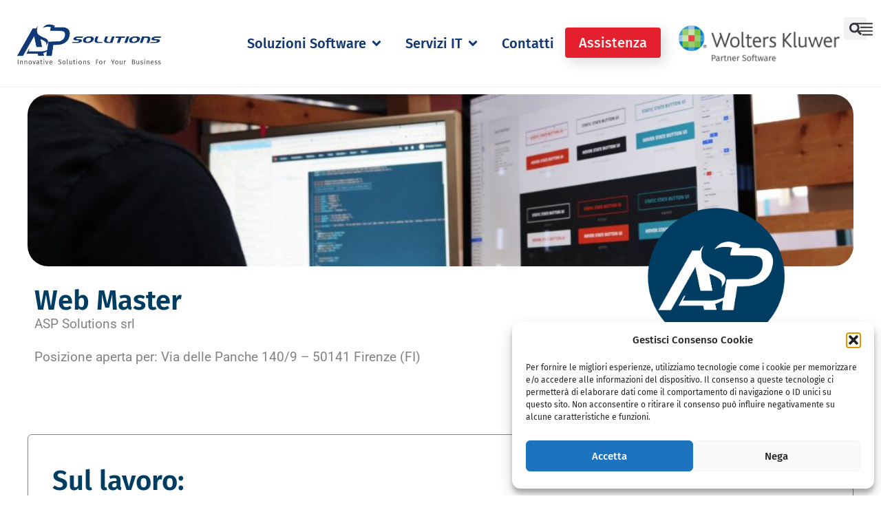

--- FILE ---
content_type: text/css
request_url: https://aspsolutions.it/wp-content/uploads/elementor/css/post-6.css?ver=1769000643
body_size: 510
content:
.elementor-kit-6{--e-global-color-primary:#003D62;--e-global-color-secondary:#007AC3;--e-global-color-text:#828282;--e-global-color-accent:#E5202E;--e-global-color-970c489:#323232;--e-global-color-f460861:#F9F9F9;--e-global-color-cf57f95:#545557;--e-global-color-f5f8a39:#F0F0F0;--e-global-typography-primary-font-family:"Fira Sans";--e-global-typography-primary-font-size:2.5rem;--e-global-typography-primary-font-weight:600;--e-global-typography-secondary-font-family:"Fira Sans";--e-global-typography-secondary-font-size:1.8rem;--e-global-typography-secondary-font-weight:400;--e-global-typography-text-font-family:"Roboto";--e-global-typography-text-font-size:1.2rem;--e-global-typography-text-font-weight:400;--e-global-typography-accent-font-family:"Fira Sans";--e-global-typography-accent-font-size:4rem;--e-global-typography-accent-font-weight:700;color:#828282;font-family:"Fira Sans", Sans-serif;font-size:18px;}.elementor-kit-6 button,.elementor-kit-6 input[type="button"],.elementor-kit-6 input[type="submit"],.elementor-kit-6 .elementor-button{background-color:#007AC3;font-family:"Fira Sans", Sans-serif;font-size:20px;font-weight:500;line-height:24px;color:#FFFFFF;box-shadow:5px 5px 20px 0px rgba(0, 0, 0, 0.16);border-radius:4px 4px 4px 4px;}.elementor-kit-6 e-page-transition{background-color:#FFBC7D;}.elementor-kit-6 a{font-family:"Fira Sans", Sans-serif;}.elementor-kit-6 h1{color:#323232;font-family:"Fira Sans", Sans-serif;}.elementor-kit-6 h2{color:#323232;font-family:"Fira Sans", Sans-serif;}.elementor-kit-6 h3{color:#323232;font-family:"Fira Sans", Sans-serif;}.elementor-kit-6 h4{color:#323232;font-family:"Fira Sans", Sans-serif;}.elementor-kit-6 h5{color:#828282;font-family:"Fira Sans", Sans-serif;}.elementor-kit-6 h6{color:#828282;font-family:"Fira Sans", Sans-serif;}.elementor-section.elementor-section-boxed > .elementor-container{max-width:1200px;}.e-con{--container-max-width:1200px;}.elementor-widget:not(:last-child){margin-block-end:20px;}.elementor-element{--widgets-spacing:20px 20px;--widgets-spacing-row:20px;--widgets-spacing-column:20px;}{}h1.entry-title{display:var(--page-title-display);}@media(max-width:1024px){.elementor-section.elementor-section-boxed > .elementor-container{max-width:1024px;}.e-con{--container-max-width:1024px;}}@media(max-width:767px){.elementor-section.elementor-section-boxed > .elementor-container{max-width:767px;}.e-con{--container-max-width:767px;}}

--- FILE ---
content_type: text/css
request_url: https://aspsolutions.it/wp-content/uploads/elementor/css/post-23.css?ver=1769000644
body_size: 3441
content:
.elementor-23 .elementor-element.elementor-element-cd7496e{--display:flex;--min-height:80px;--flex-direction:row;--container-widget-width:calc( ( 1 - var( --container-widget-flex-grow ) ) * 100% );--container-widget-height:100%;--container-widget-flex-grow:1;--container-widget-align-self:stretch;--flex-wrap-mobile:wrap;--justify-content:space-evenly;--align-items:center;border-style:solid;--border-style:solid;border-width:0px 0px 1px 0px;--border-top-width:0px;--border-right-width:0px;--border-bottom-width:1px;--border-left-width:0px;border-color:#F2F2F2;--border-color:#F2F2F2;--padding-top:15px;--padding-bottom:15px;--padding-left:15px;--padding-right:15px;--z-index:9999;}.elementor-23 .elementor-element.elementor-element-cd7496e.e-con{--align-self:flex-start;}.elementor-23 .elementor-element.elementor-element-c8ee7d7{--display:flex;--flex-direction:row;--container-widget-width:calc( ( 1 - var( --container-widget-flex-grow ) ) * 100% );--container-widget-height:100%;--container-widget-flex-grow:1;--container-widget-align-self:stretch;--flex-wrap-mobile:wrap;--justify-content:flex-start;--align-items:center;}.elementor-23 .elementor-element.elementor-element-c8ee7d7.e-con{--flex-grow:0;--flex-shrink:0;}.elementor-widget-theme-site-logo .widget-image-caption{color:var( --e-global-color-text );font-family:var( --e-global-typography-text-font-family ), Sans-serif;font-size:var( --e-global-typography-text-font-size );font-weight:var( --e-global-typography-text-font-weight );}.elementor-23 .elementor-element.elementor-element-0fb905c{text-align:left;}.elementor-23 .elementor-element.elementor-element-0fb905c img{width:100%;max-width:100%;}.elementor-23 .elementor-element.elementor-element-9028449{--display:flex;--flex-direction:row;--container-widget-width:calc( ( 1 - var( --container-widget-flex-grow ) ) * 100% );--container-widget-height:100%;--container-widget-flex-grow:1;--container-widget-align-self:stretch;--flex-wrap-mobile:wrap;--justify-content:flex-end;--align-items:center;}.elementor-widget-mega-menu > .elementor-widget-container > .e-n-menu > .e-n-menu-wrapper > .e-n-menu-heading > .e-n-menu-item > .e-n-menu-title, .elementor-widget-mega-menu > .elementor-widget-container > .e-n-menu > .e-n-menu-wrapper > .e-n-menu-heading > .e-n-menu-item > .e-n-menu-title > .e-n-menu-title-container, .elementor-widget-mega-menu > .elementor-widget-container > .e-n-menu > .e-n-menu-wrapper > .e-n-menu-heading > .e-n-menu-item > .e-n-menu-title > .e-n-menu-title-container > span{font-family:var( --e-global-typography-accent-font-family ), Sans-serif;font-weight:var( --e-global-typography-accent-font-weight );}.elementor-widget-mega-menu{--n-menu-title-font-size:var( --e-global-typography-accent-font-size );--n-menu-divider-color:var( --e-global-color-text );}.elementor-23 .elementor-element.elementor-element-1c4af07{--display:flex;--flex-direction:row;--container-widget-width:initial;--container-widget-height:100%;--container-widget-flex-grow:1;--container-widget-align-self:stretch;--flex-wrap-mobile:wrap;--gap:80px 80px;--row-gap:80px;--column-gap:80px;--border-radius:0px 0px 30px 30px;box-shadow:5px 9px 20px 0px rgba(0, 0, 0, 0.16);--margin-top:30px;--margin-bottom:0px;--margin-left:0px;--margin-right:0px;--padding-top:15px;--padding-bottom:15px;--padding-left:15px;--padding-right:15px;--z-index:99999;}.elementor-23 .elementor-element.elementor-element-1c4af07:not(.elementor-motion-effects-element-type-background), .elementor-23 .elementor-element.elementor-element-1c4af07 > .elementor-motion-effects-container > .elementor-motion-effects-layer{background-color:var( --e-global-color-f460861 );}.elementor-23 .elementor-element.elementor-element-1c4af07.e-con{--align-self:flex-start;--order:-99999 /* order start hack */;}.elementor-23 .elementor-element.elementor-element-a1ae89b{--display:flex;--gap:0px 0px;--row-gap:0px;--column-gap:0px;--padding-top:0px;--padding-bottom:0px;--padding-left:0px;--padding-right:0px;}.elementor-23 .elementor-element.elementor-element-a1ae89b.e-con{--flex-grow:0;--flex-shrink:0;}.elementor-23 .elementor-element.elementor-element-e620a8b{--display:flex;--align-items:flex-start;--container-widget-width:calc( ( 1 - var( --container-widget-flex-grow ) ) * 100% );}.elementor-23 .elementor-element.elementor-element-e620a8b.e-con{--flex-grow:0;--flex-shrink:0;}.elementor-widget-heading .elementor-heading-title{font-family:var( --e-global-typography-primary-font-family ), Sans-serif;font-size:var( --e-global-typography-primary-font-size );font-weight:var( --e-global-typography-primary-font-weight );color:var( --e-global-color-primary );}.elementor-23 .elementor-element.elementor-element-ddf3189{text-align:left;}.elementor-23 .elementor-element.elementor-element-ddf3189 .elementor-heading-title{font-family:"Fira Sans", Sans-serif;font-size:24px;font-weight:600;line-height:30px;color:#00549F;}.elementor-widget-icon-list .elementor-icon-list-item:not(:last-child):after{border-color:var( --e-global-color-text );}.elementor-widget-icon-list .elementor-icon-list-icon i{color:var( --e-global-color-primary );}.elementor-widget-icon-list .elementor-icon-list-icon svg{fill:var( --e-global-color-primary );}.elementor-widget-icon-list .elementor-icon-list-item > .elementor-icon-list-text, .elementor-widget-icon-list .elementor-icon-list-item > a{font-family:var( --e-global-typography-text-font-family ), Sans-serif;font-size:var( --e-global-typography-text-font-size );font-weight:var( --e-global-typography-text-font-weight );}.elementor-widget-icon-list .elementor-icon-list-text{color:var( --e-global-color-secondary );}.elementor-23 .elementor-element.elementor-element-0ebcc35 .elementor-icon-list-items:not(.elementor-inline-items) .elementor-icon-list-item:not(:last-child){padding-block-end:calc(5px/2);}.elementor-23 .elementor-element.elementor-element-0ebcc35 .elementor-icon-list-items:not(.elementor-inline-items) .elementor-icon-list-item:not(:first-child){margin-block-start:calc(5px/2);}.elementor-23 .elementor-element.elementor-element-0ebcc35 .elementor-icon-list-items.elementor-inline-items .elementor-icon-list-item{margin-inline:calc(5px/2);}.elementor-23 .elementor-element.elementor-element-0ebcc35 .elementor-icon-list-items.elementor-inline-items{margin-inline:calc(-5px/2);}.elementor-23 .elementor-element.elementor-element-0ebcc35 .elementor-icon-list-items.elementor-inline-items .elementor-icon-list-item:after{inset-inline-end:calc(-5px/2);}.elementor-23 .elementor-element.elementor-element-0ebcc35 .elementor-icon-list-icon i{color:#00549F;transition:color 0.3s;}.elementor-23 .elementor-element.elementor-element-0ebcc35 .elementor-icon-list-icon svg{fill:#00549F;transition:fill 0.3s;}.elementor-23 .elementor-element.elementor-element-0ebcc35{--e-icon-list-icon-size:10px;--e-icon-list-icon-align:left;--e-icon-list-icon-margin:0 calc(var(--e-icon-list-icon-size, 1em) * 0.25) 0 0;--icon-vertical-align:flex-start;--icon-vertical-offset:6px;}.elementor-23 .elementor-element.elementor-element-0ebcc35 .elementor-icon-list-icon{padding-inline-end:5px;}.elementor-23 .elementor-element.elementor-element-0ebcc35 .elementor-icon-list-item > .elementor-icon-list-text, .elementor-23 .elementor-element.elementor-element-0ebcc35 .elementor-icon-list-item > a{font-family:"Fira Sans", Sans-serif;font-size:18px;font-weight:400;line-height:24px;}.elementor-23 .elementor-element.elementor-element-0ebcc35 .elementor-icon-list-text{color:#333333;transition:color 0.3s;}.elementor-23 .elementor-element.elementor-element-0ebcc35 .elementor-icon-list-item:hover .elementor-icon-list-text{color:var( --e-global-color-970c489 );}.elementor-23 .elementor-element.elementor-element-1ea0465{--display:flex;}.elementor-23 .elementor-element.elementor-element-1ea0465.e-con{--order:99999 /* order end hack */;}.elementor-23 .elementor-element.elementor-element-4a03eec{text-align:left;}.elementor-23 .elementor-element.elementor-element-4a03eec .elementor-heading-title{font-family:"Fira Sans", Sans-serif;font-size:24px;font-weight:600;line-height:30px;color:#00549F;}.elementor-23 .elementor-element.elementor-element-7997107{--display:flex;--align-items:center;--container-widget-width:calc( ( 1 - var( --container-widget-flex-grow ) ) * 100% );}.elementor-23 .elementor-element.elementor-element-3540c95{--display:flex;--flex-direction:row;--container-widget-width:calc( ( 1 - var( --container-widget-flex-grow ) ) * 100% );--container-widget-height:100%;--container-widget-flex-grow:1;--container-widget-align-self:stretch;--flex-wrap-mobile:wrap;--justify-content:flex-start;--align-items:flex-start;--gap:0px 0px;--row-gap:0px;--column-gap:0px;--margin-top:0px;--margin-bottom:0px;--margin-left:0px;--margin-right:0px;--padding-top:0px;--padding-bottom:0px;--padding-left:0px;--padding-right:0px;}.elementor-23 .elementor-element.elementor-element-3540c95.e-con{--align-self:flex-start;}.elementor-23 .elementor-element.elementor-element-3305b80 .elementor-icon-list-items:not(.elementor-inline-items) .elementor-icon-list-item:not(:last-child){padding-block-end:calc(5px/2);}.elementor-23 .elementor-element.elementor-element-3305b80 .elementor-icon-list-items:not(.elementor-inline-items) .elementor-icon-list-item:not(:first-child){margin-block-start:calc(5px/2);}.elementor-23 .elementor-element.elementor-element-3305b80 .elementor-icon-list-items.elementor-inline-items .elementor-icon-list-item{margin-inline:calc(5px/2);}.elementor-23 .elementor-element.elementor-element-3305b80 .elementor-icon-list-items.elementor-inline-items{margin-inline:calc(-5px/2);}.elementor-23 .elementor-element.elementor-element-3305b80 .elementor-icon-list-items.elementor-inline-items .elementor-icon-list-item:after{inset-inline-end:calc(-5px/2);}.elementor-23 .elementor-element.elementor-element-3305b80 .elementor-icon-list-icon i{color:#00549F;transition:color 0.3s;}.elementor-23 .elementor-element.elementor-element-3305b80 .elementor-icon-list-icon svg{fill:#00549F;transition:fill 0.3s;}.elementor-23 .elementor-element.elementor-element-3305b80{--e-icon-list-icon-size:10px;--e-icon-list-icon-align:left;--e-icon-list-icon-margin:0 calc(var(--e-icon-list-icon-size, 1em) * 0.25) 0 0;--icon-vertical-align:flex-start;--icon-vertical-offset:6px;}.elementor-23 .elementor-element.elementor-element-3305b80 .elementor-icon-list-icon{padding-inline-end:5px;}.elementor-23 .elementor-element.elementor-element-3305b80 .elementor-icon-list-item > .elementor-icon-list-text, .elementor-23 .elementor-element.elementor-element-3305b80 .elementor-icon-list-item > a{font-family:"Fira Sans", Sans-serif;font-size:18px;font-weight:400;line-height:24px;}.elementor-23 .elementor-element.elementor-element-3305b80 .elementor-icon-list-text{color:#333333;transition:color 0.3s;}.elementor-23 .elementor-element.elementor-element-3305b80 .elementor-icon-list-item:hover .elementor-icon-list-text{color:var( --e-global-color-970c489 );}.elementor-23 .elementor-element.elementor-element-023bea5 > .elementor-widget-container{margin:0px 0px 0px 50px;}.elementor-23 .elementor-element.elementor-element-023bea5 .elementor-icon-list-items:not(.elementor-inline-items) .elementor-icon-list-item:not(:last-child){padding-block-end:calc(5px/2);}.elementor-23 .elementor-element.elementor-element-023bea5 .elementor-icon-list-items:not(.elementor-inline-items) .elementor-icon-list-item:not(:first-child){margin-block-start:calc(5px/2);}.elementor-23 .elementor-element.elementor-element-023bea5 .elementor-icon-list-items.elementor-inline-items .elementor-icon-list-item{margin-inline:calc(5px/2);}.elementor-23 .elementor-element.elementor-element-023bea5 .elementor-icon-list-items.elementor-inline-items{margin-inline:calc(-5px/2);}.elementor-23 .elementor-element.elementor-element-023bea5 .elementor-icon-list-items.elementor-inline-items .elementor-icon-list-item:after{inset-inline-end:calc(-5px/2);}.elementor-23 .elementor-element.elementor-element-023bea5 .elementor-icon-list-icon i{color:#00549F;transition:color 0.3s;}.elementor-23 .elementor-element.elementor-element-023bea5 .elementor-icon-list-icon svg{fill:#00549F;transition:fill 0.3s;}.elementor-23 .elementor-element.elementor-element-023bea5{--e-icon-list-icon-size:10px;--e-icon-list-icon-align:left;--e-icon-list-icon-margin:0 calc(var(--e-icon-list-icon-size, 1em) * 0.25) 0 0;--icon-vertical-align:flex-start;--icon-vertical-offset:6px;}.elementor-23 .elementor-element.elementor-element-023bea5 .elementor-icon-list-icon{padding-inline-end:5px;}.elementor-23 .elementor-element.elementor-element-023bea5 .elementor-icon-list-item > .elementor-icon-list-text, .elementor-23 .elementor-element.elementor-element-023bea5 .elementor-icon-list-item > a{font-family:"Fira Sans", Sans-serif;font-size:18px;font-weight:400;line-height:24px;}.elementor-23 .elementor-element.elementor-element-023bea5 .elementor-icon-list-text{color:#333333;transition:color 0.3s;}.elementor-23 .elementor-element.elementor-element-023bea5 .elementor-icon-list-item:hover .elementor-icon-list-text{color:var( --e-global-color-970c489 );}.elementor-23 .elementor-element.elementor-element-0f5925c{--display:flex;}.elementor-23 .elementor-element.elementor-element-0f5925c.e-con{--order:99999 /* order end hack */;}.elementor-23 .elementor-element.elementor-element-fe17523{text-align:left;}.elementor-23 .elementor-element.elementor-element-fe17523 .elementor-heading-title{font-family:"Fira Sans", Sans-serif;font-size:24px;font-weight:600;line-height:30px;color:#00549F;}.elementor-23 .elementor-element.elementor-element-523b731 .elementor-icon-list-items:not(.elementor-inline-items) .elementor-icon-list-item:not(:last-child){padding-block-end:calc(5px/2);}.elementor-23 .elementor-element.elementor-element-523b731 .elementor-icon-list-items:not(.elementor-inline-items) .elementor-icon-list-item:not(:first-child){margin-block-start:calc(5px/2);}.elementor-23 .elementor-element.elementor-element-523b731 .elementor-icon-list-items.elementor-inline-items .elementor-icon-list-item{margin-inline:calc(5px/2);}.elementor-23 .elementor-element.elementor-element-523b731 .elementor-icon-list-items.elementor-inline-items{margin-inline:calc(-5px/2);}.elementor-23 .elementor-element.elementor-element-523b731 .elementor-icon-list-items.elementor-inline-items .elementor-icon-list-item:after{inset-inline-end:calc(-5px/2);}.elementor-23 .elementor-element.elementor-element-523b731 .elementor-icon-list-icon i{color:#00549F;transition:color 0.3s;}.elementor-23 .elementor-element.elementor-element-523b731 .elementor-icon-list-icon svg{fill:#00549F;transition:fill 0.3s;}.elementor-23 .elementor-element.elementor-element-523b731{--e-icon-list-icon-size:10px;--e-icon-list-icon-align:left;--e-icon-list-icon-margin:0 calc(var(--e-icon-list-icon-size, 1em) * 0.25) 0 0;--icon-vertical-align:flex-start;--icon-vertical-offset:6px;}.elementor-23 .elementor-element.elementor-element-523b731 .elementor-icon-list-icon{padding-inline-end:5px;}.elementor-23 .elementor-element.elementor-element-523b731 .elementor-icon-list-item > .elementor-icon-list-text, .elementor-23 .elementor-element.elementor-element-523b731 .elementor-icon-list-item > a{font-family:"Fira Sans", Sans-serif;font-size:18px;font-weight:400;line-height:24px;}.elementor-23 .elementor-element.elementor-element-523b731 .elementor-icon-list-text{color:#333333;transition:color 0.3s;}.elementor-23 .elementor-element.elementor-element-523b731 .elementor-icon-list-item:hover .elementor-icon-list-text{color:var( --e-global-color-970c489 );}.elementor-23 .elementor-element.elementor-element-cb4f7cc{--display:flex;--flex-direction:row;--container-widget-width:calc( ( 1 - var( --container-widget-flex-grow ) ) * 100% );--container-widget-height:100%;--container-widget-flex-grow:1;--container-widget-align-self:stretch;--flex-wrap-mobile:wrap;--justify-content:flex-start;--align-items:flex-start;--gap:0px 0px;--row-gap:0px;--column-gap:0px;--border-radius:0px 0px 30px 30px;box-shadow:5px 9px 20px 0px rgba(0, 0, 0, 0.16);--margin-top:30px;--margin-bottom:0px;--margin-left:0px;--margin-right:0px;--padding-top:15px;--padding-bottom:15px;--padding-left:15px;--padding-right:15px;--z-index:9999;}.elementor-23 .elementor-element.elementor-element-cb4f7cc:not(.elementor-motion-effects-element-type-background), .elementor-23 .elementor-element.elementor-element-cb4f7cc > .elementor-motion-effects-container > .elementor-motion-effects-layer{background-color:var( --e-global-color-f460861 );}.elementor-23 .elementor-element.elementor-element-d1da7b6{--display:flex;--flex-direction:column;--container-widget-width:100%;--container-widget-height:initial;--container-widget-flex-grow:0;--container-widget-align-self:initial;--flex-wrap-mobile:wrap;}.elementor-23 .elementor-element.elementor-element-8b52f38{text-align:left;}.elementor-23 .elementor-element.elementor-element-8b52f38 .elementor-heading-title{font-family:"Fira Sans", Sans-serif;font-size:24px;font-weight:600;line-height:30px;color:#00549F;}.elementor-23 .elementor-element.elementor-element-242b046 .elementor-icon-list-items:not(.elementor-inline-items) .elementor-icon-list-item:not(:last-child){padding-block-end:calc(5px/2);}.elementor-23 .elementor-element.elementor-element-242b046 .elementor-icon-list-items:not(.elementor-inline-items) .elementor-icon-list-item:not(:first-child){margin-block-start:calc(5px/2);}.elementor-23 .elementor-element.elementor-element-242b046 .elementor-icon-list-items.elementor-inline-items .elementor-icon-list-item{margin-inline:calc(5px/2);}.elementor-23 .elementor-element.elementor-element-242b046 .elementor-icon-list-items.elementor-inline-items{margin-inline:calc(-5px/2);}.elementor-23 .elementor-element.elementor-element-242b046 .elementor-icon-list-items.elementor-inline-items .elementor-icon-list-item:after{inset-inline-end:calc(-5px/2);}.elementor-23 .elementor-element.elementor-element-242b046 .elementor-icon-list-icon i{color:#00549F;transition:color 0.3s;}.elementor-23 .elementor-element.elementor-element-242b046 .elementor-icon-list-icon svg{fill:#00549F;transition:fill 0.3s;}.elementor-23 .elementor-element.elementor-element-242b046{--e-icon-list-icon-size:10px;--e-icon-list-icon-align:left;--e-icon-list-icon-margin:0 calc(var(--e-icon-list-icon-size, 1em) * 0.25) 0 0;--icon-vertical-align:center;--icon-vertical-offset:0px;}.elementor-23 .elementor-element.elementor-element-242b046 .elementor-icon-list-icon{padding-inline-end:5px;}.elementor-23 .elementor-element.elementor-element-242b046 .elementor-icon-list-item > .elementor-icon-list-text, .elementor-23 .elementor-element.elementor-element-242b046 .elementor-icon-list-item > a{font-family:"Fira Sans", Sans-serif;font-size:18px;font-weight:400;line-height:24px;}.elementor-23 .elementor-element.elementor-element-242b046 .elementor-icon-list-text{color:#333333;transition:color 0.3s;}.elementor-23 .elementor-element.elementor-element-242b046 .elementor-icon-list-item:hover .elementor-icon-list-text{color:var( --e-global-color-970c489 );}.elementor-23 .elementor-element.elementor-element-700eb5a{text-align:left;}.elementor-23 .elementor-element.elementor-element-700eb5a .elementor-heading-title{font-family:"Fira Sans", Sans-serif;font-size:24px;font-weight:600;line-height:30px;color:#00549F;}.elementor-23 .elementor-element.elementor-element-0f3bdb6 .elementor-icon-list-items:not(.elementor-inline-items) .elementor-icon-list-item:not(:last-child){padding-block-end:calc(5px/2);}.elementor-23 .elementor-element.elementor-element-0f3bdb6 .elementor-icon-list-items:not(.elementor-inline-items) .elementor-icon-list-item:not(:first-child){margin-block-start:calc(5px/2);}.elementor-23 .elementor-element.elementor-element-0f3bdb6 .elementor-icon-list-items.elementor-inline-items .elementor-icon-list-item{margin-inline:calc(5px/2);}.elementor-23 .elementor-element.elementor-element-0f3bdb6 .elementor-icon-list-items.elementor-inline-items{margin-inline:calc(-5px/2);}.elementor-23 .elementor-element.elementor-element-0f3bdb6 .elementor-icon-list-items.elementor-inline-items .elementor-icon-list-item:after{inset-inline-end:calc(-5px/2);}.elementor-23 .elementor-element.elementor-element-0f3bdb6 .elementor-icon-list-icon i{color:#00549F;transition:color 0.3s;}.elementor-23 .elementor-element.elementor-element-0f3bdb6 .elementor-icon-list-icon svg{fill:#00549F;transition:fill 0.3s;}.elementor-23 .elementor-element.elementor-element-0f3bdb6{--e-icon-list-icon-size:10px;--e-icon-list-icon-align:left;--e-icon-list-icon-margin:0 calc(var(--e-icon-list-icon-size, 1em) * 0.25) 0 0;--icon-vertical-align:center;--icon-vertical-offset:0px;}.elementor-23 .elementor-element.elementor-element-0f3bdb6 .elementor-icon-list-icon{padding-inline-end:5px;}.elementor-23 .elementor-element.elementor-element-0f3bdb6 .elementor-icon-list-item > .elementor-icon-list-text, .elementor-23 .elementor-element.elementor-element-0f3bdb6 .elementor-icon-list-item > a{font-family:"Fira Sans", Sans-serif;font-size:18px;font-weight:400;line-height:24px;}.elementor-23 .elementor-element.elementor-element-0f3bdb6 .elementor-icon-list-text{color:#333333;transition:color 0.3s;}.elementor-23 .elementor-element.elementor-element-0f3bdb6 .elementor-icon-list-item:hover .elementor-icon-list-text{color:var( --e-global-color-970c489 );}.elementor-23 .elementor-element.elementor-element-116810c{--display:flex;--flex-direction:column;--container-widget-width:100%;--container-widget-height:initial;--container-widget-flex-grow:0;--container-widget-align-self:initial;--flex-wrap-mobile:wrap;}.elementor-23 .elementor-element.elementor-element-693c5b0{text-align:left;}.elementor-23 .elementor-element.elementor-element-693c5b0 .elementor-heading-title{font-family:"Fira Sans", Sans-serif;font-size:24px;font-weight:600;line-height:30px;color:#00549F;}.elementor-23 .elementor-element.elementor-element-f9ba710 .elementor-icon-list-items:not(.elementor-inline-items) .elementor-icon-list-item:not(:last-child){padding-block-end:calc(5px/2);}.elementor-23 .elementor-element.elementor-element-f9ba710 .elementor-icon-list-items:not(.elementor-inline-items) .elementor-icon-list-item:not(:first-child){margin-block-start:calc(5px/2);}.elementor-23 .elementor-element.elementor-element-f9ba710 .elementor-icon-list-items.elementor-inline-items .elementor-icon-list-item{margin-inline:calc(5px/2);}.elementor-23 .elementor-element.elementor-element-f9ba710 .elementor-icon-list-items.elementor-inline-items{margin-inline:calc(-5px/2);}.elementor-23 .elementor-element.elementor-element-f9ba710 .elementor-icon-list-items.elementor-inline-items .elementor-icon-list-item:after{inset-inline-end:calc(-5px/2);}.elementor-23 .elementor-element.elementor-element-f9ba710 .elementor-icon-list-icon i{color:#00549F;transition:color 0.3s;}.elementor-23 .elementor-element.elementor-element-f9ba710 .elementor-icon-list-icon svg{fill:#00549F;transition:fill 0.3s;}.elementor-23 .elementor-element.elementor-element-f9ba710{--e-icon-list-icon-size:10px;--e-icon-list-icon-align:left;--e-icon-list-icon-margin:0 calc(var(--e-icon-list-icon-size, 1em) * 0.25) 0 0;--icon-vertical-align:center;--icon-vertical-offset:0px;}.elementor-23 .elementor-element.elementor-element-f9ba710 .elementor-icon-list-icon{padding-inline-end:5px;}.elementor-23 .elementor-element.elementor-element-f9ba710 .elementor-icon-list-item > .elementor-icon-list-text, .elementor-23 .elementor-element.elementor-element-f9ba710 .elementor-icon-list-item > a{font-family:"Fira Sans", Sans-serif;font-size:18px;font-weight:400;line-height:24px;}.elementor-23 .elementor-element.elementor-element-f9ba710 .elementor-icon-list-text{color:#333333;transition:color 0.3s;}.elementor-23 .elementor-element.elementor-element-f9ba710 .elementor-icon-list-item:hover .elementor-icon-list-text{color:var( --e-global-color-970c489 );}.elementor-23 .elementor-element.elementor-element-34792b2{text-align:left;}.elementor-23 .elementor-element.elementor-element-34792b2 .elementor-heading-title{font-family:"Fira Sans", Sans-serif;font-size:24px;font-weight:600;line-height:30px;color:#00549F;}.elementor-23 .elementor-element.elementor-element-c59e4bd .elementor-icon-list-items:not(.elementor-inline-items) .elementor-icon-list-item:not(:last-child){padding-block-end:calc(5px/2);}.elementor-23 .elementor-element.elementor-element-c59e4bd .elementor-icon-list-items:not(.elementor-inline-items) .elementor-icon-list-item:not(:first-child){margin-block-start:calc(5px/2);}.elementor-23 .elementor-element.elementor-element-c59e4bd .elementor-icon-list-items.elementor-inline-items .elementor-icon-list-item{margin-inline:calc(5px/2);}.elementor-23 .elementor-element.elementor-element-c59e4bd .elementor-icon-list-items.elementor-inline-items{margin-inline:calc(-5px/2);}.elementor-23 .elementor-element.elementor-element-c59e4bd .elementor-icon-list-items.elementor-inline-items .elementor-icon-list-item:after{inset-inline-end:calc(-5px/2);}.elementor-23 .elementor-element.elementor-element-c59e4bd .elementor-icon-list-icon i{color:#00549F;transition:color 0.3s;}.elementor-23 .elementor-element.elementor-element-c59e4bd .elementor-icon-list-icon svg{fill:#00549F;transition:fill 0.3s;}.elementor-23 .elementor-element.elementor-element-c59e4bd{--e-icon-list-icon-size:10px;--e-icon-list-icon-align:left;--e-icon-list-icon-margin:0 calc(var(--e-icon-list-icon-size, 1em) * 0.25) 0 0;--icon-vertical-align:center;--icon-vertical-offset:0px;}.elementor-23 .elementor-element.elementor-element-c59e4bd .elementor-icon-list-icon{padding-inline-end:5px;}.elementor-23 .elementor-element.elementor-element-c59e4bd .elementor-icon-list-item > .elementor-icon-list-text, .elementor-23 .elementor-element.elementor-element-c59e4bd .elementor-icon-list-item > a{font-family:"Fira Sans", Sans-serif;font-size:18px;font-weight:400;line-height:24px;}.elementor-23 .elementor-element.elementor-element-c59e4bd .elementor-icon-list-text{color:#333333;transition:color 0.3s;}.elementor-23 .elementor-element.elementor-element-c59e4bd .elementor-icon-list-item:hover .elementor-icon-list-text{color:var( --e-global-color-970c489 );}.elementor-23 .elementor-element.elementor-element-9d43109{--display:flex;}.elementor-23 .elementor-element.elementor-element-b45ae8a{--n-menu-dropdown-content-max-width:initial;--n-menu-heading-justify-content:flex-end;--n-menu-title-flex-grow:initial;--n-menu-title-justify-content:initial;--n-menu-title-justify-content-mobile:flex-end;--n-menu-heading-wrap:wrap;--n-menu-heading-overflow-x:initial;--n-menu-title-distance-from-content:0px;z-index:9999;--n-menu-open-animation-duration:500ms;--n-menu-toggle-icon-wrapper-animation-duration:500ms;--n-menu-title-space-between:0px;--n-menu-title-font-size:20px;--n-menu-title-color-normal:#103976;--n-menu-title-transition:300ms;--n-menu-icon-size:16px;--n-menu-toggle-icon-size:20px;--n-menu-toggle-icon-hover-duration:500ms;--n-menu-toggle-icon-distance-from-dropdown:0px;--n-menu-dropdown-content-box-border-style:none;--n-menu-dropdown-content-box-border-radius:0px 0px 0px 0px;--n-menu-dropdown-content-box-shadow-horizontal:0px;--n-menu-dropdown-content-box-shadow-vertical:0px;--n-menu-dropdown-content-box-shadow-blur:0px;--n-menu-dropdown-content-box-shadow-spread:0px;--n-menu-dropdown-content-box-shadow-color:rgba(0,0,0,0.5);}.elementor-23 .elementor-element.elementor-element-b45ae8a > .elementor-widget-container{margin:0px 0px 0px 0px;}.elementor-23 .elementor-element.elementor-element-b45ae8a > .elementor-widget-container > .e-n-menu > .e-n-menu-wrapper > .e-n-menu-heading > .e-n-menu-item > .e-n-menu-title, .elementor-23 .elementor-element.elementor-element-b45ae8a > .elementor-widget-container > .e-n-menu > .e-n-menu-wrapper > .e-n-menu-heading > .e-n-menu-item > .e-n-menu-title > .e-n-menu-title-container, .elementor-23 .elementor-element.elementor-element-b45ae8a > .elementor-widget-container > .e-n-menu > .e-n-menu-wrapper > .e-n-menu-heading > .e-n-menu-item > .e-n-menu-title > .e-n-menu-title-container > span{font-family:"Fira Sans", Sans-serif;font-weight:500;}.elementor-23 .elementor-element.elementor-element-b45ae8a > .elementor-widget-container > .e-n-menu > .e-n-menu-wrapper > .e-n-menu-heading > .e-n-menu-item > .e-n-menu-title:not( .e-current ):not( :hover ){text-shadow:0px 0px 0px rgba(0,0,0,0.3);border-style:none;}.elementor-23 .elementor-element.elementor-element-b45ae8a {--n-menu-title-color-hover:#00549F;--n-menu-title-color-active:#0088CC;}.elementor-23 .elementor-element.elementor-element-b45ae8a > .elementor-widget-container > .e-n-menu > .e-n-menu-wrapper > .e-n-menu-heading > .e-n-menu-item > .e-n-menu-title:hover:not( .e-current ){text-shadow:0px 0px 0px rgba(0,0,0,0.3);}.elementor-23 .elementor-element.elementor-element-b45ae8a > .elementor-widget-container > .e-n-menu > .e-n-menu-wrapper > .e-n-menu-heading > .e-n-menu-item > .e-n-menu-title.e-current{text-shadow:0px 0px 0px rgba(0,0,0,0.3);}.elementor-23 .elementor-element.elementor-element-b45ae8a > .elementor-widget-container > .e-n-menu > .e-n-menu-toggle[aria-expanded="false"]:not( :hover ) > .e-n-menu-toggle-icon{box-shadow:0px 0px 0px 0px rgba(0,0,0,0.5);}:where( .elementor-23 .elementor-element.elementor-element-b45ae8a > .elementor-widget-container > .e-n-menu > .e-n-menu-wrapper > .e-n-menu-heading > .e-n-menu-item > .e-n-menu-content ) > .e-con{box-shadow:0px 0px 0px 0px rgba(0,0,0,0.5);}.elementor-23 .elementor-element.elementor-element-b45ae8a > .elementor-widget-container > .e-n-menu[data-layout='dropdown'] > .e-n-menu-wrapper > .e-n-menu-heading > .e-n-menu-item > .e-n-menu-title:not( .e-current ){box-shadow:0px 0px 0px 0px rgba(0,0,0,0.5);}.elementor-23 .elementor-element.elementor-element-b45ae8a > .elementor-widget-container > .e-n-menu[data-layout='dropdown'] > .e-n-menu-wrapper > .e-n-menu-heading > .e-n-menu-item > .e-n-menu-title.e-current{box-shadow:0px 0px 0px 0px rgba(0,0,0,0.5);}.elementor-widget-button .elementor-button{background-color:var( --e-global-color-accent );font-family:var( --e-global-typography-accent-font-family ), Sans-serif;font-size:var( --e-global-typography-accent-font-size );font-weight:var( --e-global-typography-accent-font-weight );}.elementor-23 .elementor-element.elementor-element-ff25cf1 .elementor-button{background-color:var( --e-global-color-accent );font-family:"Fira Sans", Sans-serif;font-size:20px;font-weight:500;line-height:24px;fill:var( --e-global-color-f5f8a39 );color:var( --e-global-color-f5f8a39 );border-radius:4px 4px 4px 4px;padding:10px 20px 10px 20px;}.elementor-23 .elementor-element.elementor-element-ff25cf1.elementor-element{--order:99999 /* order end hack */;}.elementor-23 .elementor-element.elementor-element-a1e0cff{--display:flex;--flex-direction:row;--container-widget-width:calc( ( 1 - var( --container-widget-flex-grow ) ) * 100% );--container-widget-height:100%;--container-widget-flex-grow:1;--container-widget-align-self:stretch;--flex-wrap-mobile:wrap;--justify-content:space-between;--align-items:center;--gap:30px 30px;--row-gap:30px;--column-gap:30px;}.elementor-widget-image .widget-image-caption{color:var( --e-global-color-text );font-family:var( --e-global-typography-text-font-family ), Sans-serif;font-size:var( --e-global-typography-text-font-size );font-weight:var( --e-global-typography-text-font-weight );}.elementor-23 .elementor-element.elementor-element-6faec73{text-align:center;}.elementor-23 .elementor-element.elementor-element-6faec73 img{width:100%;max-width:95%;}.elementor-widget-search-form input[type="search"].elementor-search-form__input{font-family:var( --e-global-typography-text-font-family ), Sans-serif;font-size:var( --e-global-typography-text-font-size );font-weight:var( --e-global-typography-text-font-weight );}.elementor-widget-search-form .elementor-search-form__input,
					.elementor-widget-search-form .elementor-search-form__icon,
					.elementor-widget-search-form .elementor-lightbox .dialog-lightbox-close-button,
					.elementor-widget-search-form .elementor-lightbox .dialog-lightbox-close-button:hover,
					.elementor-widget-search-form.elementor-search-form--skin-full_screen input[type="search"].elementor-search-form__input{color:var( --e-global-color-text );fill:var( --e-global-color-text );}.elementor-widget-search-form .elementor-search-form__submit{font-family:var( --e-global-typography-text-font-family ), Sans-serif;font-size:var( --e-global-typography-text-font-size );font-weight:var( --e-global-typography-text-font-weight );background-color:var( --e-global-color-secondary );}.elementor-23 .elementor-element.elementor-element-dbb78d3 .elementor-search-form{text-align:right;}.elementor-23 .elementor-element.elementor-element-dbb78d3 .elementor-search-form__toggle{--e-search-form-toggle-size:33px;}.elementor-23 .elementor-element.elementor-element-dbb78d3.elementor-search-form--skin-full_screen .elementor-search-form__container{background-color:#545557EB;}.elementor-23 .elementor-element.elementor-element-dbb78d3:not(.elementor-search-form--skin-full_screen) .elementor-search-form__container{border-radius:3px;}.elementor-23 .elementor-element.elementor-element-dbb78d3.elementor-search-form--skin-full_screen input[type="search"].elementor-search-form__input{border-radius:3px;}.elementor-widget-icon.elementor-view-stacked .elementor-icon{background-color:var( --e-global-color-primary );}.elementor-widget-icon.elementor-view-framed .elementor-icon, .elementor-widget-icon.elementor-view-default .elementor-icon{color:var( --e-global-color-primary );border-color:var( --e-global-color-primary );}.elementor-widget-icon.elementor-view-framed .elementor-icon, .elementor-widget-icon.elementor-view-default .elementor-icon svg{fill:var( --e-global-color-primary );}.elementor-23 .elementor-element.elementor-element-4da0d4c > .elementor-widget-container{margin:5px 0px 0px 0px;}.elementor-23 .elementor-element.elementor-element-4da0d4c .elementor-icon-wrapper{text-align:right;}.elementor-23 .elementor-element.elementor-element-4da0d4c.elementor-view-stacked .elementor-icon{background-color:var( --e-global-color-cf57f95 );}.elementor-23 .elementor-element.elementor-element-4da0d4c.elementor-view-framed .elementor-icon, .elementor-23 .elementor-element.elementor-element-4da0d4c.elementor-view-default .elementor-icon{color:var( --e-global-color-cf57f95 );border-color:var( --e-global-color-cf57f95 );}.elementor-23 .elementor-element.elementor-element-4da0d4c.elementor-view-framed .elementor-icon, .elementor-23 .elementor-element.elementor-element-4da0d4c.elementor-view-default .elementor-icon svg{fill:var( --e-global-color-cf57f95 );}.elementor-23 .elementor-element.elementor-element-4da0d4c .elementor-icon{font-size:25px;}.elementor-23 .elementor-element.elementor-element-4da0d4c .elementor-icon svg{height:25px;}.elementor-theme-builder-content-area{height:400px;}.elementor-location-header:before, .elementor-location-footer:before{content:"";display:table;clear:both;}@media(min-width:768px){.elementor-23 .elementor-element.elementor-element-cd7496e{--content-width:1440px;}.elementor-23 .elementor-element.elementor-element-c8ee7d7{--width:18.34%;}.elementor-23 .elementor-element.elementor-element-a1ae89b{--width:21.779%;}.elementor-23 .elementor-element.elementor-element-e620a8b{--width:84.828%;}.elementor-23 .elementor-element.elementor-element-1ea0465{--width:50%;}.elementor-23 .elementor-element.elementor-element-0f5925c{--width:50%;}.elementor-23 .elementor-element.elementor-element-a1e0cff{--width:40%;}}@media(max-width:1024px) and (min-width:768px){.elementor-23 .elementor-element.elementor-element-c8ee7d7{--width:45%;}}@media(max-width:1024px){.elementor-widget-theme-site-logo .widget-image-caption{font-size:var( --e-global-typography-text-font-size );}.elementor-23 .elementor-element.elementor-element-0fb905c img{width:70%;}.elementor-widget-mega-menu{--n-menu-title-font-size:var( --e-global-typography-accent-font-size );}.elementor-widget-heading .elementor-heading-title{font-size:var( --e-global-typography-primary-font-size );}.elementor-widget-icon-list .elementor-icon-list-item > .elementor-icon-list-text, .elementor-widget-icon-list .elementor-icon-list-item > a{font-size:var( --e-global-typography-text-font-size );}.elementor-widget-button .elementor-button{font-size:var( --e-global-typography-accent-font-size );}.elementor-widget-image .widget-image-caption{font-size:var( --e-global-typography-text-font-size );}.elementor-widget-search-form input[type="search"].elementor-search-form__input{font-size:var( --e-global-typography-text-font-size );}.elementor-widget-search-form .elementor-search-form__submit{font-size:var( --e-global-typography-text-font-size );}}@media(max-width:767px){.elementor-widget-theme-site-logo .widget-image-caption{font-size:var( --e-global-typography-text-font-size );}.elementor-23 .elementor-element.elementor-element-0fb905c{text-align:center;}.elementor-23 .elementor-element.elementor-element-0fb905c img{width:80%;}.elementor-widget-mega-menu{--n-menu-title-font-size:var( --e-global-typography-accent-font-size );}.elementor-widget-heading .elementor-heading-title{font-size:var( --e-global-typography-primary-font-size );}.elementor-widget-icon-list .elementor-icon-list-item > .elementor-icon-list-text, .elementor-widget-icon-list .elementor-icon-list-item > a{font-size:var( --e-global-typography-text-font-size );}.elementor-23 .elementor-element.elementor-element-b45ae8a{--n-menu-heading-justify-content:center;--n-menu-title-flex-grow:initial;--n-menu-title-justify-content:initial;--n-menu-title-justify-content-mobile:center;}.elementor-widget-button .elementor-button{font-size:var( --e-global-typography-accent-font-size );}.elementor-widget-image .widget-image-caption{font-size:var( --e-global-typography-text-font-size );}.elementor-widget-search-form input[type="search"].elementor-search-form__input{font-size:var( --e-global-typography-text-font-size );}.elementor-widget-search-form .elementor-search-form__submit{font-size:var( --e-global-typography-text-font-size );}}/* Start custom CSS for mega-menu, class: .elementor-element-b45ae8a */.elementor-kit-6 button {box-shadow: none;}/* End custom CSS */
/* Start custom CSS for container, class: .elementor-element-cd7496e */.background_header {
  background-color: #FFFFFF;
  transition: background-color 0.3s, backdrop-filter 0.3s;
}

/* Utilizzando JavaScript, puoi aggiungere una classe 'scrolled' quando l'utente scorre la pagina */
.background_header.scrolled {
  background-color: rgba(255, 255, 255, 0.45);
  backdrop-filter: blur(5px);
}/* End custom CSS */

--- FILE ---
content_type: text/css
request_url: https://aspsolutions.it/wp-content/uploads/elementor/css/post-155.css?ver=1769000644
body_size: 1097
content:
.elementor-155 .elementor-element.elementor-element-858f6a5{--display:flex;--flex-direction:row;--container-widget-width:calc( ( 1 - var( --container-widget-flex-grow ) ) * 100% );--container-widget-height:100%;--container-widget-flex-grow:1;--container-widget-align-self:stretch;--flex-wrap-mobile:wrap;--justify-content:space-evenly;--align-items:center;--gap:0px 0px;--row-gap:0px;--column-gap:0px;}.elementor-155 .elementor-element.elementor-element-1c76cf7{--display:flex;--flex-direction:column;--container-widget-width:100%;--container-widget-height:initial;--container-widget-flex-grow:0;--container-widget-align-self:initial;--flex-wrap-mobile:wrap;}.elementor-widget-theme-site-logo .widget-image-caption{color:var( --e-global-color-text );font-family:var( --e-global-typography-text-font-family ), Sans-serif;font-size:var( --e-global-typography-text-font-size );font-weight:var( --e-global-typography-text-font-weight );}.elementor-155 .elementor-element.elementor-element-5b2cc38{--display:flex;--flex-direction:column;--container-widget-width:100%;--container-widget-height:initial;--container-widget-flex-grow:0;--container-widget-align-self:initial;--flex-wrap-mobile:wrap;}.elementor-155 .elementor-element.elementor-element-75f6e86{--display:flex;--flex-direction:column;--container-widget-width:100%;--container-widget-height:initial;--container-widget-flex-grow:0;--container-widget-align-self:initial;--flex-wrap-mobile:wrap;}.elementor-155 .elementor-element.elementor-element-75f6e86.e-con{--flex-grow:0;--flex-shrink:0;}.elementor-widget-nav-menu .elementor-nav-menu .elementor-item{font-family:var( --e-global-typography-primary-font-family ), Sans-serif;font-size:var( --e-global-typography-primary-font-size );font-weight:var( --e-global-typography-primary-font-weight );}.elementor-widget-nav-menu .elementor-nav-menu--main .elementor-item{color:var( --e-global-color-text );fill:var( --e-global-color-text );}.elementor-widget-nav-menu .elementor-nav-menu--main .elementor-item:hover,
					.elementor-widget-nav-menu .elementor-nav-menu--main .elementor-item.elementor-item-active,
					.elementor-widget-nav-menu .elementor-nav-menu--main .elementor-item.highlighted,
					.elementor-widget-nav-menu .elementor-nav-menu--main .elementor-item:focus{color:var( --e-global-color-accent );fill:var( --e-global-color-accent );}.elementor-widget-nav-menu .elementor-nav-menu--main:not(.e--pointer-framed) .elementor-item:before,
					.elementor-widget-nav-menu .elementor-nav-menu--main:not(.e--pointer-framed) .elementor-item:after{background-color:var( --e-global-color-accent );}.elementor-widget-nav-menu .e--pointer-framed .elementor-item:before,
					.elementor-widget-nav-menu .e--pointer-framed .elementor-item:after{border-color:var( --e-global-color-accent );}.elementor-widget-nav-menu{--e-nav-menu-divider-color:var( --e-global-color-text );}.elementor-widget-nav-menu .elementor-nav-menu--dropdown .elementor-item, .elementor-widget-nav-menu .elementor-nav-menu--dropdown  .elementor-sub-item{font-family:var( --e-global-typography-accent-font-family ), Sans-serif;font-size:var( --e-global-typography-accent-font-size );font-weight:var( --e-global-typography-accent-font-weight );}.elementor-155 .elementor-element.elementor-element-3859d9e .elementor-nav-menu .elementor-item{font-family:var( --e-global-typography-text-font-family ), Sans-serif;font-size:var( --e-global-typography-text-font-size );font-weight:var( --e-global-typography-text-font-weight );}.elementor-155 .elementor-element.elementor-element-3859d9e .elementor-nav-menu--main .elementor-item:hover,
					.elementor-155 .elementor-element.elementor-element-3859d9e .elementor-nav-menu--main .elementor-item.elementor-item-active,
					.elementor-155 .elementor-element.elementor-element-3859d9e .elementor-nav-menu--main .elementor-item.highlighted,
					.elementor-155 .elementor-element.elementor-element-3859d9e .elementor-nav-menu--main .elementor-item:focus{color:var( --e-global-color-primary );fill:var( --e-global-color-primary );}.elementor-155 .elementor-element.elementor-element-9ec1254{--display:flex;--flex-direction:row;--container-widget-width:calc( ( 1 - var( --container-widget-flex-grow ) ) * 100% );--container-widget-height:100%;--container-widget-flex-grow:1;--container-widget-align-self:stretch;--flex-wrap-mobile:wrap;--justify-content:space-between;--align-items:center;border-style:solid;--border-style:solid;border-width:1px 0px 0px 0px;--border-top-width:1px;--border-right-width:0px;--border-bottom-width:0px;--border-left-width:0px;border-color:var( --e-global-color-f5f8a39 );--border-color:var( --e-global-color-f5f8a39 );}.elementor-155 .elementor-element.elementor-element-e335d6c{--display:flex;}.elementor-widget-text-editor{font-family:var( --e-global-typography-text-font-family ), Sans-serif;font-size:var( --e-global-typography-text-font-size );font-weight:var( --e-global-typography-text-font-weight );color:var( --e-global-color-text );}.elementor-widget-text-editor.elementor-drop-cap-view-stacked .elementor-drop-cap{background-color:var( --e-global-color-primary );}.elementor-widget-text-editor.elementor-drop-cap-view-framed .elementor-drop-cap, .elementor-widget-text-editor.elementor-drop-cap-view-default .elementor-drop-cap{color:var( --e-global-color-primary );border-color:var( --e-global-color-primary );}.elementor-155 .elementor-element.elementor-element-31c74fc{text-align:left;font-family:"Fira Sans", Sans-serif;font-size:0.95rem;font-weight:400;color:var( --e-global-color-text );}.elementor-155 .elementor-element.elementor-element-bc2a944{--display:flex;}.elementor-155 .elementor-element.elementor-element-5be3c7b{--grid-template-columns:repeat(0, auto);--icon-size:15px;--grid-column-gap:10px;--grid-row-gap:0px;}.elementor-155 .elementor-element.elementor-element-5be3c7b .elementor-widget-container{text-align:right;}.elementor-155 .elementor-element.elementor-element-5be3c7b .elementor-social-icon{background-color:var( --e-global-color-primary );--icon-padding:0.6em;}.elementor-155 .elementor-element.elementor-element-5be3c7b .elementor-social-icon i{color:var( --e-global-color-f460861 );}.elementor-155 .elementor-element.elementor-element-5be3c7b .elementor-social-icon svg{fill:var( --e-global-color-f460861 );}.elementor-theme-builder-content-area{height:400px;}.elementor-location-header:before, .elementor-location-footer:before{content:"";display:table;clear:both;}@media(min-width:768px){.elementor-155 .elementor-element.elementor-element-1c76cf7{--width:25%;}.elementor-155 .elementor-element.elementor-element-5b2cc38{--width:25%;}.elementor-155 .elementor-element.elementor-element-75f6e86{--width:60%;}}@media(max-width:1024px){.elementor-widget-theme-site-logo .widget-image-caption{font-size:var( --e-global-typography-text-font-size );}.elementor-155 .elementor-element.elementor-element-7889436 img{width:100%;}.elementor-widget-nav-menu .elementor-nav-menu .elementor-item{font-size:var( --e-global-typography-primary-font-size );}.elementor-widget-nav-menu .elementor-nav-menu--dropdown .elementor-item, .elementor-widget-nav-menu .elementor-nav-menu--dropdown  .elementor-sub-item{font-size:var( --e-global-typography-accent-font-size );}.elementor-155 .elementor-element.elementor-element-3859d9e .elementor-nav-menu .elementor-item{font-size:var( --e-global-typography-text-font-size );}.elementor-widget-text-editor{font-size:var( --e-global-typography-text-font-size );}}@media(max-width:767px){.elementor-widget-theme-site-logo .widget-image-caption{font-size:var( --e-global-typography-text-font-size );}.elementor-widget-nav-menu .elementor-nav-menu .elementor-item{font-size:var( --e-global-typography-primary-font-size );}.elementor-widget-nav-menu .elementor-nav-menu--dropdown .elementor-item, .elementor-widget-nav-menu .elementor-nav-menu--dropdown  .elementor-sub-item{font-size:var( --e-global-typography-accent-font-size );}.elementor-155 .elementor-element.elementor-element-3859d9e .elementor-nav-menu .elementor-item{font-size:var( --e-global-typography-text-font-size );}.elementor-widget-text-editor{font-size:var( --e-global-typography-text-font-size );}.elementor-155 .elementor-element.elementor-element-5be3c7b .elementor-widget-container{text-align:center;}}/* Start custom CSS for text-editor, class: .elementor-element-31c74fc */.footer_link{
    color: #323232!important;
}/* End custom CSS */

--- FILE ---
content_type: text/css
request_url: https://aspsolutions.it/wp-content/uploads/elementor/css/post-202.css?ver=1769001025
body_size: 1152
content:
.elementor-202 .elementor-element.elementor-element-211d280{--display:flex;--flex-direction:column;--container-widget-width:100%;--container-widget-height:initial;--container-widget-flex-grow:0;--container-widget-align-self:initial;--flex-wrap-mobile:wrap;}.elementor-widget-theme-post-featured-image .widget-image-caption{color:var( --e-global-color-text );font-family:var( --e-global-typography-text-font-family ), Sans-serif;font-size:var( --e-global-typography-text-font-size );font-weight:var( --e-global-typography-text-font-weight );}.elementor-202 .elementor-element.elementor-element-aa279d2{text-align:center;}.elementor-202 .elementor-element.elementor-element-aa279d2 img{width:100%;height:250px;object-fit:cover;object-position:center center;border-radius:30px 30px 30px 30px;}.elementor-202 .elementor-element.elementor-element-84308be{--display:flex;--flex-direction:row;--container-widget-width:initial;--container-widget-height:100%;--container-widget-flex-grow:1;--container-widget-align-self:stretch;--flex-wrap-mobile:wrap;--gap:0px 0px;--row-gap:0px;--column-gap:0px;--margin-top:0px;--margin-bottom:0px;--margin-left:0px;--margin-right:0px;}.elementor-202 .elementor-element.elementor-element-3634743{--display:flex;--flex-direction:column;--container-widget-width:100%;--container-widget-height:initial;--container-widget-flex-grow:0;--container-widget-align-self:initial;--flex-wrap-mobile:wrap;}.elementor-widget-button .elementor-button{background-color:var( --e-global-color-accent );font-family:var( --e-global-typography-accent-font-family ), Sans-serif;font-size:var( --e-global-typography-accent-font-size );font-weight:var( --e-global-typography-accent-font-weight );}.elementor-202 .elementor-element.elementor-element-f502445 > .elementor-widget-container{margin:100px 0px 0px 0px;padding:0px 0px 0px 0px;}.elementor-202 .elementor-element.elementor-element-f502445{z-index:999;}.elementor-202 .elementor-element.elementor-element-f502445 .elementor-button{font-family:"Roboto", Sans-serif;font-size:1.2rem;font-weight:600;fill:var( --e-global-color-f460861 );color:var( --e-global-color-f460861 );}.elementor-widget-image .widget-image-caption{color:var( --e-global-color-text );font-family:var( --e-global-typography-text-font-family ), Sans-serif;font-size:var( --e-global-typography-text-font-size );font-weight:var( --e-global-typography-text-font-weight );}.elementor-202 .elementor-element.elementor-element-8338ea2 > .elementor-widget-container{margin:0px 0px 50px 0px;}body:not(.rtl) .elementor-202 .elementor-element.elementor-element-8338ea2{left:1px;}body.rtl .elementor-202 .elementor-element.elementor-element-8338ea2{right:1px;}.elementor-202 .elementor-element.elementor-element-8338ea2{top:-105px;z-index:1;}.elementor-202 .elementor-element.elementor-element-8338ea2 img{width:50%;}.elementor-202 .elementor-element.elementor-element-c85810f{--display:flex;--flex-direction:column;--container-widget-width:100%;--container-widget-height:initial;--container-widget-flex-grow:0;--container-widget-align-self:initial;--flex-wrap-mobile:wrap;}.elementor-202 .elementor-element.elementor-element-c85810f.e-con{--order:-99999 /* order start hack */;}.elementor-widget-heading .elementor-heading-title{font-family:var( --e-global-typography-primary-font-family ), Sans-serif;font-size:var( --e-global-typography-primary-font-size );font-weight:var( --e-global-typography-primary-font-weight );color:var( --e-global-color-primary );}.elementor-widget-text-editor{font-family:var( --e-global-typography-text-font-family ), Sans-serif;font-size:var( --e-global-typography-text-font-size );font-weight:var( --e-global-typography-text-font-weight );color:var( --e-global-color-text );}.elementor-widget-text-editor.elementor-drop-cap-view-stacked .elementor-drop-cap{background-color:var( --e-global-color-primary );}.elementor-widget-text-editor.elementor-drop-cap-view-framed .elementor-drop-cap, .elementor-widget-text-editor.elementor-drop-cap-view-default .elementor-drop-cap{color:var( --e-global-color-primary );border-color:var( --e-global-color-primary );}.elementor-202 .elementor-element.elementor-element-bd9fbec > .elementor-widget-container{margin:20px 0px 0px 0px;}.elementor-202 .elementor-element.elementor-element-6a4b51d{--display:flex;--flex-direction:row;--container-widget-width:initial;--container-widget-height:100%;--container-widget-flex-grow:1;--container-widget-align-self:stretch;--flex-wrap-mobile:wrap;--gap:0px 0px;--row-gap:0px;--column-gap:0px;--margin-top:30px;--margin-bottom:50px;--margin-left:0px;--margin-right:0px;}.elementor-202 .elementor-element.elementor-element-a47c75e{--display:flex;--flex-direction:column;--container-widget-width:100%;--container-widget-height:initial;--container-widget-flex-grow:0;--container-widget-align-self:initial;--flex-wrap-mobile:wrap;border-style:solid;--border-style:solid;border-width:1px 1px 1px 1px;--border-top-width:1px;--border-right-width:1px;--border-bottom-width:1px;--border-left-width:1px;--border-radius:6px 6px 6px 6px;--padding-top:35px;--padding-bottom:35px;--padding-left:35px;--padding-right:35px;}.elementor-widget-image-box .elementor-image-box-title{font-family:var( --e-global-typography-primary-font-family ), Sans-serif;font-size:var( --e-global-typography-primary-font-size );font-weight:var( --e-global-typography-primary-font-weight );color:var( --e-global-color-primary );}.elementor-widget-image-box:has(:hover) .elementor-image-box-title,
					 .elementor-widget-image-box:has(:focus) .elementor-image-box-title{color:var( --e-global-color-primary );}.elementor-widget-image-box .elementor-image-box-description{font-family:var( --e-global-typography-text-font-family ), Sans-serif;font-size:var( --e-global-typography-text-font-size );font-weight:var( --e-global-typography-text-font-weight );color:var( --e-global-color-text );}.elementor-202 .elementor-element.elementor-element-f6dc815 .elementor-image-box-wrapper{text-align:left;}.elementor-202 .elementor-element.elementor-element-b8423bb .elementor-image-box-wrapper{text-align:left;}.elementor-202 .elementor-element.elementor-element-30e538a .elementor-image-box-wrapper{text-align:left;}@media(min-width:768px){.elementor-202 .elementor-element.elementor-element-3634743{--width:33.3333%;}.elementor-202 .elementor-element.elementor-element-c85810f{--width:66.6666%;}.elementor-202 .elementor-element.elementor-element-a47c75e{--width:100%;}}@media(max-width:1024px){.elementor-widget-theme-post-featured-image .widget-image-caption{font-size:var( --e-global-typography-text-font-size );}.elementor-widget-button .elementor-button{font-size:var( --e-global-typography-accent-font-size );}.elementor-widget-image .widget-image-caption{font-size:var( --e-global-typography-text-font-size );}.elementor-widget-heading .elementor-heading-title{font-size:var( --e-global-typography-primary-font-size );}.elementor-widget-text-editor{font-size:var( --e-global-typography-text-font-size );}.elementor-widget-image-box .elementor-image-box-title{font-size:var( --e-global-typography-primary-font-size );}.elementor-widget-image-box .elementor-image-box-description{font-size:var( --e-global-typography-text-font-size );}}@media(max-width:767px){.elementor-widget-theme-post-featured-image .widget-image-caption{font-size:var( --e-global-typography-text-font-size );}.elementor-202 .elementor-element.elementor-element-3634743{--flex-direction:row;--container-widget-width:calc( ( 1 - var( --container-widget-flex-grow ) ) * 100% );--container-widget-height:100%;--container-widget-flex-grow:1;--container-widget-align-self:stretch;--flex-wrap-mobile:wrap;--justify-content:center;--align-items:flex-start;}.elementor-widget-button .elementor-button{font-size:var( --e-global-typography-accent-font-size );}.elementor-202 .elementor-element.elementor-element-f502445{width:auto;max-width:auto;}.elementor-widget-image .widget-image-caption{font-size:var( --e-global-typography-text-font-size );}body:not(.rtl) .elementor-202 .elementor-element.elementor-element-8338ea2{left:181px;}body.rtl .elementor-202 .elementor-element.elementor-element-8338ea2{right:181px;}.elementor-202 .elementor-element.elementor-element-8338ea2{top:-270px;}.elementor-widget-heading .elementor-heading-title{font-size:var( --e-global-typography-primary-font-size );}.elementor-widget-text-editor{font-size:var( --e-global-typography-text-font-size );}.elementor-widget-image-box .elementor-image-box-title{font-size:var( --e-global-typography-primary-font-size );}.elementor-widget-image-box .elementor-image-box-description{font-size:var( --e-global-typography-text-font-size );}}/* Start custom CSS for theme-post-featured-image, class: .elementor-element-aa279d2 */.upper{
    position: relative;
}/* End custom CSS */
/* Start custom CSS for image, class: .elementor-element-8338ea2 */.downder{
    position: absolute;
    bottom: 0;
}/* End custom CSS */

--- FILE ---
content_type: text/css
request_url: https://aspsolutions.it/wp-content/uploads/elementor/css/post-45.css?ver=1769000645
body_size: 702
content:
.elementor-45 .elementor-element.elementor-element-105031c{--display:flex;--flex-direction:row;--container-widget-width:calc( ( 1 - var( --container-widget-flex-grow ) ) * 100% );--container-widget-height:100%;--container-widget-flex-grow:1;--container-widget-align-self:stretch;--flex-wrap-mobile:wrap;--justify-content:space-evenly;--align-items:center;--gap:0px 0px;--row-gap:0px;--column-gap:0px;--border-radius:12px 12px 12px 12px;--padding-top:50px;--padding-bottom:50px;--padding-left:50px;--padding-right:50px;}.elementor-45 .elementor-element.elementor-element-15d03e4{--display:flex;--flex-direction:column;--container-widget-width:100%;--container-widget-height:initial;--container-widget-flex-grow:0;--container-widget-align-self:initial;--flex-wrap-mobile:wrap;}.elementor-45 .elementor-element.elementor-element-15d03e4.e-con{--flex-grow:0;--flex-shrink:0;}.elementor-widget-heading .elementor-heading-title{font-family:var( --e-global-typography-primary-font-family ), Sans-serif;font-size:var( --e-global-typography-primary-font-size );font-weight:var( --e-global-typography-primary-font-weight );color:var( --e-global-color-primary );}.elementor-45 .elementor-element.elementor-element-fb0a730 .elementor-heading-title{font-family:"Fira Sans", Sans-serif;font-size:60px;font-weight:600;line-height:66px;color:#103976;}.elementor-widget-text-editor{font-family:var( --e-global-typography-text-font-family ), Sans-serif;font-size:var( --e-global-typography-text-font-size );font-weight:var( --e-global-typography-text-font-weight );color:var( --e-global-color-text );}.elementor-widget-text-editor.elementor-drop-cap-view-stacked .elementor-drop-cap{background-color:var( --e-global-color-primary );}.elementor-widget-text-editor.elementor-drop-cap-view-framed .elementor-drop-cap, .elementor-widget-text-editor.elementor-drop-cap-view-default .elementor-drop-cap{color:var( --e-global-color-primary );border-color:var( --e-global-color-primary );}.elementor-45 .elementor-element.elementor-element-b3765d6 > .elementor-widget-container{padding:0px 0px 0px 0px;}.elementor-45 .elementor-element.elementor-element-b3765d6{font-family:"Fira Sans", Sans-serif;font-size:18px;font-weight:400;line-height:24px;color:#333333;}.elementor-widget-image .widget-image-caption{color:var( --e-global-color-text );font-family:var( --e-global-typography-text-font-family ), Sans-serif;font-size:var( --e-global-typography-text-font-size );font-weight:var( --e-global-typography-text-font-weight );}.elementor-45 .elementor-element.elementor-element-0b19ccb.elementor-element{--align-self:center;}.elementor-45 .elementor-element.elementor-element-0b19ccb{text-align:left;}.elementor-45 .elementor-element.elementor-element-0b19ccb img{width:90%;}.elementor-45 .elementor-element.elementor-element-c29dd45.elementor-element{--align-self:center;}#elementor-popup-modal-45{background-color:rgba(0,0,0,.8);justify-content:center;align-items:center;pointer-events:all;}#elementor-popup-modal-45 .dialog-message{width:1000px;height:auto;}#elementor-popup-modal-45 .dialog-close-button{display:flex;}#elementor-popup-modal-45 .dialog-widget-content{border-radius:12px 12px 12px 12px;box-shadow:2px 8px 23px 3px rgba(0,0,0,0.2);}@media(min-width:768px){.elementor-45 .elementor-element.elementor-element-15d03e4{--width:90%;}}@media(max-width:1024px){.elementor-widget-heading .elementor-heading-title{font-size:var( --e-global-typography-primary-font-size );}.elementor-widget-text-editor{font-size:var( --e-global-typography-text-font-size );}.elementor-widget-image .widget-image-caption{font-size:var( --e-global-typography-text-font-size );}}@media(max-width:767px){.elementor-widget-heading .elementor-heading-title{font-size:var( --e-global-typography-primary-font-size );}.elementor-widget-text-editor{font-size:var( --e-global-typography-text-font-size );}.elementor-widget-image .widget-image-caption{font-size:var( --e-global-typography-text-font-size );}}

--- FILE ---
content_type: text/css
request_url: https://aspsolutions.it/wp-content/uploads/elementor/css/post-170.css?ver=1769000645
body_size: 947
content:
.elementor-170 .elementor-element.elementor-element-b41b84b{--display:flex;--flex-direction:column;--container-widget-width:calc( ( 1 - var( --container-widget-flex-grow ) ) * 100% );--container-widget-height:initial;--container-widget-flex-grow:0;--container-widget-align-self:initial;--flex-wrap-mobile:wrap;--justify-content:space-between;--align-items:center;}.elementor-170 .elementor-element.elementor-element-3b1df48{--display:flex;}.elementor-widget-image .widget-image-caption{color:var( --e-global-color-text );font-family:var( --e-global-typography-text-font-family ), Sans-serif;font-size:var( --e-global-typography-text-font-size );font-weight:var( --e-global-typography-text-font-weight );}.elementor-170 .elementor-element.elementor-element-afc3f95 > .elementor-widget-container{padding:40px 40px 40px 40px;}.elementor-170 .elementor-element.elementor-element-afc3f95{text-align:center;}.elementor-170 .elementor-element.elementor-element-afc3f95 img{width:100%;}.elementor-170 .elementor-element.elementor-element-004c72a{--display:flex;}.elementor-widget-nav-menu .elementor-nav-menu .elementor-item{font-family:var( --e-global-typography-primary-font-family ), Sans-serif;font-size:var( --e-global-typography-primary-font-size );font-weight:var( --e-global-typography-primary-font-weight );}.elementor-widget-nav-menu .elementor-nav-menu--main .elementor-item{color:var( --e-global-color-text );fill:var( --e-global-color-text );}.elementor-widget-nav-menu .elementor-nav-menu--main .elementor-item:hover,
					.elementor-widget-nav-menu .elementor-nav-menu--main .elementor-item.elementor-item-active,
					.elementor-widget-nav-menu .elementor-nav-menu--main .elementor-item.highlighted,
					.elementor-widget-nav-menu .elementor-nav-menu--main .elementor-item:focus{color:var( --e-global-color-accent );fill:var( --e-global-color-accent );}.elementor-widget-nav-menu .elementor-nav-menu--main:not(.e--pointer-framed) .elementor-item:before,
					.elementor-widget-nav-menu .elementor-nav-menu--main:not(.e--pointer-framed) .elementor-item:after{background-color:var( --e-global-color-accent );}.elementor-widget-nav-menu .e--pointer-framed .elementor-item:before,
					.elementor-widget-nav-menu .e--pointer-framed .elementor-item:after{border-color:var( --e-global-color-accent );}.elementor-widget-nav-menu{--e-nav-menu-divider-color:var( --e-global-color-text );}.elementor-widget-nav-menu .elementor-nav-menu--dropdown .elementor-item, .elementor-widget-nav-menu .elementor-nav-menu--dropdown  .elementor-sub-item{font-family:var( --e-global-typography-accent-font-family ), Sans-serif;font-size:var( --e-global-typography-accent-font-size );font-weight:var( --e-global-typography-accent-font-weight );}.elementor-170 .elementor-element.elementor-element-55ec306 .elementor-menu-toggle{margin:0 auto;}.elementor-170 .elementor-element.elementor-element-55ec306 .elementor-nav-menu .elementor-item{font-family:"Fira Sans", Sans-serif;font-size:18px;font-weight:600;line-height:24px;}.elementor-170 .elementor-element.elementor-element-55ec306 .elementor-nav-menu--main .elementor-item{color:#103976;fill:#103976;padding-left:0px;padding-right:0px;padding-top:30px;padding-bottom:30px;}.elementor-170 .elementor-element.elementor-element-55ec306 .elementor-nav-menu--main .elementor-item:hover,
					.elementor-170 .elementor-element.elementor-element-55ec306 .elementor-nav-menu--main .elementor-item.elementor-item-active,
					.elementor-170 .elementor-element.elementor-element-55ec306 .elementor-nav-menu--main .elementor-item.highlighted,
					.elementor-170 .elementor-element.elementor-element-55ec306 .elementor-nav-menu--main .elementor-item:focus{color:#00549F;fill:#00549F;}.elementor-170 .elementor-element.elementor-element-55ec306 .elementor-nav-menu--main .elementor-item.elementor-item-active{color:#0088CC;}.elementor-170 .elementor-element.elementor-element-55ec306 div.elementor-menu-toggle{color:var( --e-global-color-primary );}.elementor-170 .elementor-element.elementor-element-55ec306 div.elementor-menu-toggle svg{fill:var( --e-global-color-primary );}.elementor-170 .elementor-element.elementor-element-55ec306{--nav-menu-icon-size:30px;}.elementor-170 .elementor-element.elementor-element-e62879e{--display:flex;}.elementor-170 .elementor-element.elementor-element-b40b6cf{--grid-template-columns:repeat(0, auto);--icon-size:20px;--grid-column-gap:15px;--grid-row-gap:0px;}.elementor-170 .elementor-element.elementor-element-b40b6cf .elementor-widget-container{text-align:center;}.elementor-170 .elementor-element.elementor-element-b40b6cf .elementor-social-icon{background-color:var( --e-global-color-primary );}.elementor-170 .elementor-element.elementor-element-b40b6cf .elementor-social-icon i{color:var( --e-global-color-f460861 );}.elementor-170 .elementor-element.elementor-element-b40b6cf .elementor-social-icon svg{fill:var( --e-global-color-f460861 );}#elementor-popup-modal-170 .dialog-widget-content{animation-duration:1.2s;box-shadow:2px 8px 23px 3px rgba(0,0,0,0.2);}#elementor-popup-modal-170{background-color:rgba(0,0,0,.8);justify-content:flex-end;align-items:center;pointer-events:all;}#elementor-popup-modal-170 .dialog-message{width:450px;height:100vh;align-items:flex-start;}#elementor-popup-modal-170 .dialog-close-button{display:flex;}@media(min-width:768px){.elementor-170 .elementor-element.elementor-element-b41b84b{--content-width:1233px;}}@media(max-width:1024px){.elementor-widget-image .widget-image-caption{font-size:var( --e-global-typography-text-font-size );}.elementor-widget-nav-menu .elementor-nav-menu .elementor-item{font-size:var( --e-global-typography-primary-font-size );}.elementor-widget-nav-menu .elementor-nav-menu--dropdown .elementor-item, .elementor-widget-nav-menu .elementor-nav-menu--dropdown  .elementor-sub-item{font-size:var( --e-global-typography-accent-font-size );}}@media(max-width:767px){.elementor-widget-image .widget-image-caption{font-size:var( --e-global-typography-text-font-size );}.elementor-widget-nav-menu .elementor-nav-menu .elementor-item{font-size:var( --e-global-typography-primary-font-size );}.elementor-widget-nav-menu .elementor-nav-menu--dropdown .elementor-item, .elementor-widget-nav-menu .elementor-nav-menu--dropdown  .elementor-sub-item{font-size:var( --e-global-typography-accent-font-size );}}

--- FILE ---
content_type: text/css
request_url: https://aspsolutions.it/wp-content/uploads/elementor/css/post-1121.css?ver=1769001025
body_size: 1362
content:
.elementor-1121 .elementor-element.elementor-element-7d643b8b{--display:flex;--flex-direction:row;--container-widget-width:initial;--container-widget-height:100%;--container-widget-flex-grow:1;--container-widget-align-self:stretch;--flex-wrap-mobile:wrap;--gap:0px 0px;--row-gap:0px;--column-gap:0px;--padding-top:50px;--padding-bottom:50px;--padding-left:50px;--padding-right:50px;}.elementor-1121 .elementor-element.elementor-element-1917d331{--display:flex;--flex-direction:column;--container-widget-width:100%;--container-widget-height:initial;--container-widget-flex-grow:0;--container-widget-align-self:initial;--flex-wrap-mobile:wrap;}.elementor-widget-heading .elementor-heading-title{font-family:var( --e-global-typography-primary-font-family ), Sans-serif;font-size:var( --e-global-typography-primary-font-size );font-weight:var( --e-global-typography-primary-font-weight );color:var( --e-global-color-primary );}.elementor-1121 .elementor-element.elementor-element-69e73233 .elementor-heading-title{font-family:"Fira Sans", Sans-serif;font-size:60px;font-weight:600;line-height:66px;color:#103976;}.elementor-widget-text-editor{font-family:var( --e-global-typography-text-font-family ), Sans-serif;font-size:var( --e-global-typography-text-font-size );font-weight:var( --e-global-typography-text-font-weight );color:var( --e-global-color-text );}.elementor-widget-text-editor.elementor-drop-cap-view-stacked .elementor-drop-cap{background-color:var( --e-global-color-primary );}.elementor-widget-text-editor.elementor-drop-cap-view-framed .elementor-drop-cap, .elementor-widget-text-editor.elementor-drop-cap-view-default .elementor-drop-cap{color:var( --e-global-color-primary );border-color:var( --e-global-color-primary );}.elementor-1121 .elementor-element.elementor-element-1ca9f933 > .elementor-widget-container{margin:30px 0px 0px 0px;padding:0px 0px 0px 0px;}.elementor-1121 .elementor-element.elementor-element-1ca9f933{font-family:"Fira Sans", Sans-serif;font-size:18px;font-weight:400;line-height:24px;color:#333333;}.elementor-1121 .elementor-element.elementor-element-1b37a559{--display:flex;--flex-direction:column;--container-widget-width:100%;--container-widget-height:initial;--container-widget-flex-grow:0;--container-widget-align-self:initial;--flex-wrap-mobile:wrap;}.elementor-widget-form .elementor-field-group > label, .elementor-widget-form .elementor-field-subgroup label{color:var( --e-global-color-text );}.elementor-widget-form .elementor-field-group > label{font-family:var( --e-global-typography-text-font-family ), Sans-serif;font-size:var( --e-global-typography-text-font-size );font-weight:var( --e-global-typography-text-font-weight );}.elementor-widget-form .elementor-field-type-html{color:var( --e-global-color-text );font-family:var( --e-global-typography-text-font-family ), Sans-serif;font-size:var( --e-global-typography-text-font-size );font-weight:var( --e-global-typography-text-font-weight );}.elementor-widget-form .elementor-field-group .elementor-field{color:var( --e-global-color-text );}.elementor-widget-form .elementor-field-group .elementor-field, .elementor-widget-form .elementor-field-subgroup label{font-family:var( --e-global-typography-text-font-family ), Sans-serif;font-size:var( --e-global-typography-text-font-size );font-weight:var( --e-global-typography-text-font-weight );}.elementor-widget-form .elementor-button{font-family:var( --e-global-typography-accent-font-family ), Sans-serif;font-size:var( --e-global-typography-accent-font-size );font-weight:var( --e-global-typography-accent-font-weight );}.elementor-widget-form .e-form__buttons__wrapper__button-next{background-color:var( --e-global-color-accent );}.elementor-widget-form .elementor-button[type="submit"]{background-color:var( --e-global-color-accent );}.elementor-widget-form .e-form__buttons__wrapper__button-previous{background-color:var( --e-global-color-accent );}.elementor-widget-form .elementor-message{font-family:var( --e-global-typography-text-font-family ), Sans-serif;font-size:var( --e-global-typography-text-font-size );font-weight:var( --e-global-typography-text-font-weight );}.elementor-widget-form .e-form__indicators__indicator, .elementor-widget-form .e-form__indicators__indicator__label{font-family:var( --e-global-typography-accent-font-family ), Sans-serif;font-size:var( --e-global-typography-accent-font-size );font-weight:var( --e-global-typography-accent-font-weight );}.elementor-widget-form{--e-form-steps-indicator-inactive-primary-color:var( --e-global-color-text );--e-form-steps-indicator-active-primary-color:var( --e-global-color-accent );--e-form-steps-indicator-completed-primary-color:var( --e-global-color-accent );--e-form-steps-indicator-progress-color:var( --e-global-color-accent );--e-form-steps-indicator-progress-background-color:var( --e-global-color-text );--e-form-steps-indicator-progress-meter-color:var( --e-global-color-text );}.elementor-widget-form .e-form__indicators__indicator__progress__meter{font-family:var( --e-global-typography-accent-font-family ), Sans-serif;font-size:var( --e-global-typography-accent-font-size );font-weight:var( --e-global-typography-accent-font-weight );}.elementor-1121 .elementor-element.elementor-element-2990ea4c .elementor-field-group{padding-right:calc( 0px/2 );padding-left:calc( 0px/2 );margin-bottom:15px;}.elementor-1121 .elementor-element.elementor-element-2990ea4c .elementor-form-fields-wrapper{margin-left:calc( -0px/2 );margin-right:calc( -0px/2 );margin-bottom:-15px;}.elementor-1121 .elementor-element.elementor-element-2990ea4c .elementor-field-group.recaptcha_v3-bottomleft, .elementor-1121 .elementor-element.elementor-element-2990ea4c .elementor-field-group.recaptcha_v3-bottomright{margin-bottom:0;}body.rtl .elementor-1121 .elementor-element.elementor-element-2990ea4c .elementor-labels-inline .elementor-field-group > label{padding-left:10px;}body:not(.rtl) .elementor-1121 .elementor-element.elementor-element-2990ea4c .elementor-labels-inline .elementor-field-group > label{padding-right:10px;}body .elementor-1121 .elementor-element.elementor-element-2990ea4c .elementor-labels-above .elementor-field-group > label{padding-bottom:10px;}.elementor-1121 .elementor-element.elementor-element-2990ea4c .elementor-field-group > label, .elementor-1121 .elementor-element.elementor-element-2990ea4c .elementor-field-subgroup label{color:#333333;}.elementor-1121 .elementor-element.elementor-element-2990ea4c .elementor-field-group > label{font-family:"Fira Sans", Sans-serif;font-size:1rem;font-weight:500;}.elementor-1121 .elementor-element.elementor-element-2990ea4c .elementor-field-type-html{padding-bottom:10px;color:var( --e-global-color-f5f8a39 );}.elementor-1121 .elementor-element.elementor-element-2990ea4c .elementor-field-group .elementor-field{color:#333333;}.elementor-1121 .elementor-element.elementor-element-2990ea4c .elementor-field-group .elementor-field, .elementor-1121 .elementor-element.elementor-element-2990ea4c .elementor-field-subgroup label{font-family:"Fira Sans", Sans-serif;font-size:18px;font-weight:400;line-height:24px;}.elementor-1121 .elementor-element.elementor-element-2990ea4c .elementor-field-group .elementor-field:not(.elementor-select-wrapper){background-color:#ffffff;border-color:var( --e-global-color-cf57f95 );border-width:1px 1px 1px 1px;border-radius:4px 4px 4px 4px;}.elementor-1121 .elementor-element.elementor-element-2990ea4c .elementor-field-group .elementor-select-wrapper select{background-color:#ffffff;border-color:var( --e-global-color-cf57f95 );border-width:1px 1px 1px 1px;border-radius:4px 4px 4px 4px;}.elementor-1121 .elementor-element.elementor-element-2990ea4c .elementor-field-group .elementor-select-wrapper::before{color:var( --e-global-color-cf57f95 );}.elementor-1121 .elementor-element.elementor-element-2990ea4c .elementor-button{font-family:var( --e-global-typography-text-font-family ), Sans-serif;font-size:var( --e-global-typography-text-font-size );font-weight:var( --e-global-typography-text-font-weight );border-radius:5px 5px 5px 5px;padding:15px 15px 15px 15px;}.elementor-1121 .elementor-element.elementor-element-2990ea4c .e-form__buttons__wrapper__button-next{background-color:#007AC3;color:#ffffff;}.elementor-1121 .elementor-element.elementor-element-2990ea4c .elementor-button[type="submit"]{background-color:#007AC3;color:#ffffff;}.elementor-1121 .elementor-element.elementor-element-2990ea4c .elementor-button[type="submit"] svg *{fill:#ffffff;}.elementor-1121 .elementor-element.elementor-element-2990ea4c .e-form__buttons__wrapper__button-previous{background-color:#007AC3;color:#ffffff;}.elementor-1121 .elementor-element.elementor-element-2990ea4c .e-form__buttons__wrapper__button-next:hover{color:#ffffff;}.elementor-1121 .elementor-element.elementor-element-2990ea4c .elementor-button[type="submit"]:hover{color:#ffffff;}.elementor-1121 .elementor-element.elementor-element-2990ea4c .elementor-button[type="submit"]:hover svg *{fill:#ffffff;}.elementor-1121 .elementor-element.elementor-element-2990ea4c .e-form__buttons__wrapper__button-previous:hover{color:#ffffff;}.elementor-1121 .elementor-element.elementor-element-2990ea4c .elementor-message{font-family:"Fira Sans", Sans-serif;font-size:18px;font-weight:400;line-height:24px;}.elementor-1121 .elementor-element.elementor-element-2990ea4c .e-form__indicators__indicator, .elementor-1121 .elementor-element.elementor-element-2990ea4c .e-form__indicators__indicator__label{font-family:"Fira Sans", Sans-serif;font-size:1rem;font-weight:600;}.elementor-1121 .elementor-element.elementor-element-2990ea4c{--e-form-steps-indicators-spacing:20px;--e-form-steps-indicator-padding:30px;--e-form-steps-indicator-inactive-secondary-color:#ffffff;--e-form-steps-indicator-active-secondary-color:#ffffff;--e-form-steps-indicator-completed-primary-color:var( --e-global-color-secondary );--e-form-steps-divider-width:1px;--e-form-steps-divider-gap:10px;}#elementor-popup-modal-1121{background-color:rgba(0,0,0,.8);justify-content:center;align-items:center;pointer-events:all;}#elementor-popup-modal-1121 .dialog-message{width:1024px;height:auto;}#elementor-popup-modal-1121 .dialog-close-button{display:flex;}#elementor-popup-modal-1121 .dialog-widget-content{border-radius:12px 12px 12px 12px;box-shadow:2px 8px 23px 3px rgba(0,0,0,0.2);}@media(min-width:768px){.elementor-1121 .elementor-element.elementor-element-1917d331{--width:50%;}.elementor-1121 .elementor-element.elementor-element-1b37a559{--width:50%;}}@media(max-width:1024px){.elementor-widget-heading .elementor-heading-title{font-size:var( --e-global-typography-primary-font-size );}.elementor-widget-text-editor{font-size:var( --e-global-typography-text-font-size );}.elementor-widget-form .elementor-field-group > label{font-size:var( --e-global-typography-text-font-size );}.elementor-widget-form .elementor-field-type-html{font-size:var( --e-global-typography-text-font-size );}.elementor-widget-form .elementor-field-group .elementor-field, .elementor-widget-form .elementor-field-subgroup label{font-size:var( --e-global-typography-text-font-size );}.elementor-widget-form .elementor-button{font-size:var( --e-global-typography-accent-font-size );}.elementor-widget-form .elementor-message{font-size:var( --e-global-typography-text-font-size );}.elementor-widget-form .e-form__indicators__indicator, .elementor-widget-form .e-form__indicators__indicator__label{font-size:var( --e-global-typography-accent-font-size );}.elementor-widget-form .e-form__indicators__indicator__progress__meter{font-size:var( --e-global-typography-accent-font-size );}.elementor-1121 .elementor-element.elementor-element-2990ea4c .elementor-button{font-size:var( --e-global-typography-text-font-size );}}@media(max-width:767px){.elementor-widget-heading .elementor-heading-title{font-size:var( --e-global-typography-primary-font-size );}.elementor-widget-text-editor{font-size:var( --e-global-typography-text-font-size );}.elementor-widget-form .elementor-field-group > label{font-size:var( --e-global-typography-text-font-size );}.elementor-widget-form .elementor-field-type-html{font-size:var( --e-global-typography-text-font-size );}.elementor-widget-form .elementor-field-group .elementor-field, .elementor-widget-form .elementor-field-subgroup label{font-size:var( --e-global-typography-text-font-size );}.elementor-widget-form .elementor-button{font-size:var( --e-global-typography-accent-font-size );}.elementor-widget-form .elementor-message{font-size:var( --e-global-typography-text-font-size );}.elementor-widget-form .e-form__indicators__indicator, .elementor-widget-form .e-form__indicators__indicator__label{font-size:var( --e-global-typography-accent-font-size );}.elementor-widget-form .e-form__indicators__indicator__progress__meter{font-size:var( --e-global-typography-accent-font-size );}.elementor-1121 .elementor-element.elementor-element-2990ea4c .elementor-button{font-size:var( --e-global-typography-text-font-size );}}